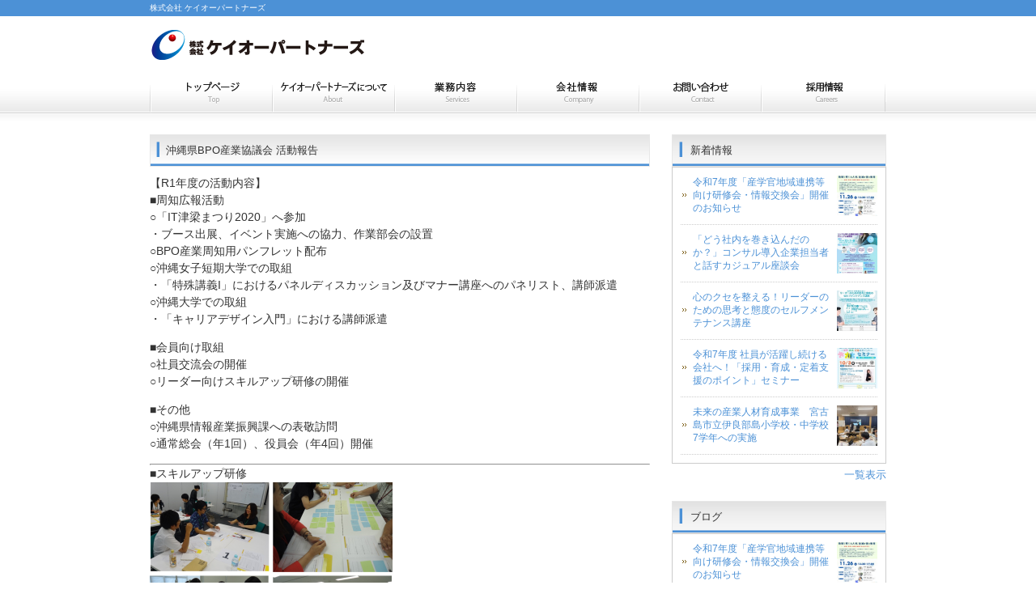

--- FILE ---
content_type: text/html; charset=UTF-8
request_url: https://kop-oki.com/%E6%B2%96%E7%B8%84%E7%9C%8Cbpo%E7%94%A3%E6%A5%AD%E5%8D%94%E8%AD%B0%E4%BC%9A/%E6%B2%96%E7%B8%84%E7%9C%8Cbpo%E7%94%A3%E6%A5%AD%E5%8D%94%E8%AD%B0%E4%BC%9A-%E6%B4%BB%E5%8B%95%E5%A0%B1%E5%91%8A
body_size: 11034
content:
<!DOCTYPE html PUBLIC "-//W3C//DTD XHTML 1.0 Transitional//EN" "http://www.w3.org/TR/xhtml1/DTD/xhtml1-transitional.dtd">
<html xmlns="http://www.w3.org/1999/xhtml" lang="ja">

<head profile="http://gmpg.org/xfn/11">
<meta http-equiv="Content-Type" content="text/html; charset=UTF-8" />
<meta http-equiv="content-style-type" content="text/css" />
<meta http-equiv="content-script-type" content="text/javascript" />
<meta name="author" content="" />
<meta name="keyword" content="" />

<title>沖縄県BPO産業協議会 活動報告 - 株式会社 ケイオーパートナーズ - 株式会社 ケイオーパートナーズ</title>
<link rel="stylesheet" href="https://kop-oki.com/sys/wp-content/themes/cloudtpl_540_kop/style.css" type="text/css" media="screen" />
<link rel="alternate" type="application/atom+xml" title="株式会社 ケイオーパートナーズ Atom Feed" href="https://kop-oki.com/feed/atom" />
<link rel="alternate" type="application/rss+xml" title="株式会社 ケイオーパートナーズ RSS Feed" href="https://kop-oki.com/feed" />
<link rel="pingback" href="https://kop-oki.com/sys/xmlrpc.php" />
<meta name='robots' content='max-image-preview:large' />

<!-- This site is optimized with the Yoast SEO plugin v13.2 - https://yoast.com/wordpress/plugins/seo/ -->
<meta name="robots" content="max-snippet:-1, max-image-preview:large, max-video-preview:-1"/>
<link rel="canonical" href="https://kop-oki.com/%e6%b2%96%e7%b8%84%e7%9c%8cbpo%e7%94%a3%e6%a5%ad%e5%8d%94%e8%ad%b0%e4%bc%9a/%e6%b2%96%e7%b8%84%e7%9c%8cbpo%e7%94%a3%e6%a5%ad%e5%8d%94%e8%ad%b0%e4%bc%9a-%e6%b4%bb%e5%8b%95%e5%a0%b1%e5%91%8a" />
<meta property="og:locale" content="ja_JP" />
<meta property="og:type" content="article" />
<meta property="og:title" content="沖縄県BPO産業協議会 活動報告 - 株式会社 ケイオーパートナーズ" />
<meta property="og:description" content="【R1年度の活動内容】■周知広報活動○「IT津梁まつり2020」へ参加・ブース出展、イベント実施へ&hellip;" />
<meta property="og:url" content="https://kop-oki.com/%e6%b2%96%e7%b8%84%e7%9c%8cbpo%e7%94%a3%e6%a5%ad%e5%8d%94%e8%ad%b0%e4%bc%9a/%e6%b2%96%e7%b8%84%e7%9c%8cbpo%e7%94%a3%e6%a5%ad%e5%8d%94%e8%ad%b0%e4%bc%9a-%e6%b4%bb%e5%8b%95%e5%a0%b1%e5%91%8a" />
<meta property="og:site_name" content="株式会社 ケイオーパートナーズ" />
<meta property="article:author" content="https://www.facebook.com/keiopartners" />
<meta property="og:image" content="https://kop-oki.com/sys/wp-content/uploads/117a00745df509721ac66e9be25c4bc8.jpg" />
<meta property="og:image:secure_url" content="https://kop-oki.com/sys/wp-content/uploads/117a00745df509721ac66e9be25c4bc8.jpg" />
<meta property="og:image:width" content="488" />
<meta property="og:image:height" content="310" />
<script type='application/ld+json' class='yoast-schema-graph yoast-schema-graph--main'>{"@context":"https://schema.org","@graph":[{"@type":"WebSite","@id":"https://kop-oki.com/#website","url":"https://kop-oki.com/","name":"\u682a\u5f0f\u4f1a\u793e \u30b1\u30a4\u30aa\u30fc\u30d1\u30fc\u30c8\u30ca\u30fc\u30ba","inLanguage":"ja","description":"\u682a\u5f0f\u4f1a\u793e \u30b1\u30a4\u30aa\u30fc\u30d1\u30fc\u30c8\u30ca\u30fc\u30ba","potentialAction":{"@type":"SearchAction","target":"https://kop-oki.com/?s={search_term_string}","query-input":"required name=search_term_string"}},{"@type":"ImageObject","@id":"https://kop-oki.com/%e6%b2%96%e7%b8%84%e7%9c%8cbpo%e7%94%a3%e6%a5%ad%e5%8d%94%e8%ad%b0%e4%bc%9a/%e6%b2%96%e7%b8%84%e7%9c%8cbpo%e7%94%a3%e6%a5%ad%e5%8d%94%e8%ad%b0%e4%bc%9a-%e6%b4%bb%e5%8b%95%e5%a0%b1%e5%91%8a#primaryimage","inLanguage":"ja","url":"https://kop-oki.com/sys/wp-content/uploads/117a00745df509721ac66e9be25c4bc8.jpg","width":488,"height":310},{"@type":"WebPage","@id":"https://kop-oki.com/%e6%b2%96%e7%b8%84%e7%9c%8cbpo%e7%94%a3%e6%a5%ad%e5%8d%94%e8%ad%b0%e4%bc%9a/%e6%b2%96%e7%b8%84%e7%9c%8cbpo%e7%94%a3%e6%a5%ad%e5%8d%94%e8%ad%b0%e4%bc%9a-%e6%b4%bb%e5%8b%95%e5%a0%b1%e5%91%8a#webpage","url":"https://kop-oki.com/%e6%b2%96%e7%b8%84%e7%9c%8cbpo%e7%94%a3%e6%a5%ad%e5%8d%94%e8%ad%b0%e4%bc%9a/%e6%b2%96%e7%b8%84%e7%9c%8cbpo%e7%94%a3%e6%a5%ad%e5%8d%94%e8%ad%b0%e4%bc%9a-%e6%b4%bb%e5%8b%95%e5%a0%b1%e5%91%8a","name":"\u6c96\u7e04\u770cBPO\u7523\u696d\u5354\u8b70\u4f1a \u6d3b\u52d5\u5831\u544a - \u682a\u5f0f\u4f1a\u793e \u30b1\u30a4\u30aa\u30fc\u30d1\u30fc\u30c8\u30ca\u30fc\u30ba","isPartOf":{"@id":"https://kop-oki.com/#website"},"inLanguage":"ja","primaryImageOfPage":{"@id":"https://kop-oki.com/%e6%b2%96%e7%b8%84%e7%9c%8cbpo%e7%94%a3%e6%a5%ad%e5%8d%94%e8%ad%b0%e4%bc%9a/%e6%b2%96%e7%b8%84%e7%9c%8cbpo%e7%94%a3%e6%a5%ad%e5%8d%94%e8%ad%b0%e4%bc%9a-%e6%b4%bb%e5%8b%95%e5%a0%b1%e5%91%8a#primaryimage"},"datePublished":"2020-09-01T03:16:18+00:00","dateModified":"2020-09-01T03:35:03+00:00"}]}</script>
<!-- / Yoast SEO plugin. -->

<link rel='dns-prefetch' href='//www.google.com' />
<link rel='dns-prefetch' href='//s.w.org' />
		<script type="text/javascript">
			window._wpemojiSettings = {"baseUrl":"https:\/\/s.w.org\/images\/core\/emoji\/13.1.0\/72x72\/","ext":".png","svgUrl":"https:\/\/s.w.org\/images\/core\/emoji\/13.1.0\/svg\/","svgExt":".svg","source":{"concatemoji":"https:\/\/kop-oki.com\/sys\/wp-includes\/js\/wp-emoji-release.min.js?ver=5.8.12"}};
			!function(e,a,t){var n,r,o,i=a.createElement("canvas"),p=i.getContext&&i.getContext("2d");function s(e,t){var a=String.fromCharCode;p.clearRect(0,0,i.width,i.height),p.fillText(a.apply(this,e),0,0);e=i.toDataURL();return p.clearRect(0,0,i.width,i.height),p.fillText(a.apply(this,t),0,0),e===i.toDataURL()}function c(e){var t=a.createElement("script");t.src=e,t.defer=t.type="text/javascript",a.getElementsByTagName("head")[0].appendChild(t)}for(o=Array("flag","emoji"),t.supports={everything:!0,everythingExceptFlag:!0},r=0;r<o.length;r++)t.supports[o[r]]=function(e){if(!p||!p.fillText)return!1;switch(p.textBaseline="top",p.font="600 32px Arial",e){case"flag":return s([127987,65039,8205,9895,65039],[127987,65039,8203,9895,65039])?!1:!s([55356,56826,55356,56819],[55356,56826,8203,55356,56819])&&!s([55356,57332,56128,56423,56128,56418,56128,56421,56128,56430,56128,56423,56128,56447],[55356,57332,8203,56128,56423,8203,56128,56418,8203,56128,56421,8203,56128,56430,8203,56128,56423,8203,56128,56447]);case"emoji":return!s([10084,65039,8205,55357,56613],[10084,65039,8203,55357,56613])}return!1}(o[r]),t.supports.everything=t.supports.everything&&t.supports[o[r]],"flag"!==o[r]&&(t.supports.everythingExceptFlag=t.supports.everythingExceptFlag&&t.supports[o[r]]);t.supports.everythingExceptFlag=t.supports.everythingExceptFlag&&!t.supports.flag,t.DOMReady=!1,t.readyCallback=function(){t.DOMReady=!0},t.supports.everything||(n=function(){t.readyCallback()},a.addEventListener?(a.addEventListener("DOMContentLoaded",n,!1),e.addEventListener("load",n,!1)):(e.attachEvent("onload",n),a.attachEvent("onreadystatechange",function(){"complete"===a.readyState&&t.readyCallback()})),(n=t.source||{}).concatemoji?c(n.concatemoji):n.wpemoji&&n.twemoji&&(c(n.twemoji),c(n.wpemoji)))}(window,document,window._wpemojiSettings);
		</script>
		<style type="text/css">
img.wp-smiley,
img.emoji {
	display: inline !important;
	border: none !important;
	box-shadow: none !important;
	height: 1em !important;
	width: 1em !important;
	margin: 0 .07em !important;
	vertical-align: -0.1em !important;
	background: none !important;
	padding: 0 !important;
}
</style>
	<link rel='stylesheet' id='wp-block-library-css'  href='https://c0.wp.com/c/5.8.12/wp-includes/css/dist/block-library/style.min.css' type='text/css' media='all' />
<style id='wp-block-library-inline-css' type='text/css'>
.has-text-align-justify{text-align:justify;}
</style>
<link rel='stylesheet' id='contact-form-7-css'  href='https://kop-oki.com/sys/wp-content/plugins/contact-form-7/includes/css/styles.css?ver=5.1.7' type='text/css' media='all' />
<link rel='stylesheet' id='jquery-smooth-scroll-css'  href='https://kop-oki.com/sys/wp-content/plugins/jquery-smooth-scroll/css/style.css?ver=5.8.12' type='text/css' media='all' />
<link rel='stylesheet' id='jetpack_css-css'  href='https://c0.wp.com/p/jetpack/8.3.3/css/jetpack.css' type='text/css' media='all' />
<link rel='stylesheet' id='jquery.lightbox.min.css-css'  href='https://kop-oki.com/sys/wp-content/plugins/wp-jquery-lightbox/styles/lightbox.min.css?ver=1.4.8.2' type='text/css' media='all' />
<script type='text/javascript' src='https://c0.wp.com/c/5.8.12/wp-includes/js/jquery/jquery.min.js' id='jquery-core-js'></script>
<script type='text/javascript' src='https://c0.wp.com/c/5.8.12/wp-includes/js/jquery/jquery-migrate.min.js' id='jquery-migrate-js'></script>
<link rel="https://api.w.org/" href="https://kop-oki.com/wp-json/" /><link rel="alternate" type="application/json" href="https://kop-oki.com/wp-json/wp/v2/pages/1556" /><link rel="EditURI" type="application/rsd+xml" title="RSD" href="https://kop-oki.com/sys/xmlrpc.php?rsd" />
<link rel="wlwmanifest" type="application/wlwmanifest+xml" href="https://kop-oki.com/sys/wp-includes/wlwmanifest.xml" /> 
<meta name="generator" content="WordPress 5.8.12" />
<link rel='shortlink' href='https://kop-oki.com/?p=1556' />
<link rel="alternate" type="application/json+oembed" href="https://kop-oki.com/wp-json/oembed/1.0/embed?url=https%3A%2F%2Fkop-oki.com%2F%25e6%25b2%2596%25e7%25b8%2584%25e7%259c%258cbpo%25e7%2594%25a3%25e6%25a5%25ad%25e5%258d%2594%25e8%25ad%25b0%25e4%25bc%259a%2F%25e6%25b2%2596%25e7%25b8%2584%25e7%259c%258cbpo%25e7%2594%25a3%25e6%25a5%25ad%25e5%258d%2594%25e8%25ad%25b0%25e4%25bc%259a-%25e6%25b4%25bb%25e5%258b%2595%25e5%25a0%25b1%25e5%2591%258a" />
<link rel="alternate" type="text/xml+oembed" href="https://kop-oki.com/wp-json/oembed/1.0/embed?url=https%3A%2F%2Fkop-oki.com%2F%25e6%25b2%2596%25e7%25b8%2584%25e7%259c%258cbpo%25e7%2594%25a3%25e6%25a5%25ad%25e5%258d%2594%25e8%25ad%25b0%25e4%25bc%259a%2F%25e6%25b2%2596%25e7%25b8%2584%25e7%259c%258cbpo%25e7%2594%25a3%25e6%25a5%25ad%25e5%258d%2594%25e8%25ad%25b0%25e4%25bc%259a-%25e6%25b4%25bb%25e5%258b%2595%25e5%25a0%25b1%25e5%2591%258a&#038;format=xml" />
<style type="text/css">
		#wp-admin-bar-new-page,#wp-admin-bar-new_draft { display:none !important; }
		</style><link rel="alternate" media="handheld" type="text/html" href="https://kop-oki.com/%E6%B2%96%E7%B8%84%E7%9C%8Cbpo%E7%94%A3%E6%A5%AD%E5%8D%94%E8%AD%B0%E4%BC%9A/%E6%B2%96%E7%B8%84%E7%9C%8Cbpo%E7%94%A3%E6%A5%AD%E5%8D%94%E8%AD%B0%E4%BC%9A-%E6%B4%BB%E5%8B%95%E5%A0%B1%E5%91%8A" />
<script>
  (function(i,s,o,g,r,a,m){i['GoogleAnalyticsObject']=r;i[r]=i[r]||function(){
  (i[r].q=i[r].q||[]).push(arguments)},i[r].l=1*new Date();a=s.createElement(o),
  m=s.getElementsByTagName(o)[0];a.async=1;a.src=g;m.parentNode.insertBefore(a,m)
  })(window,document,'script','//www.google-analytics.com/analytics.js','ga');

  ga('create', 'UA-24271100-27', 'kop-oki.com');
  ga('send', 'pageview');

</script><link rel="Shortcut Icon" type="image/x-icon" href="//kop-oki.com/sys/wp-content/uploads/favicon.ico" />
<meta name="google-site-verification" content="YeexiMfw61Brre1n0p3vFpHg7U5AHlVfJNQ6UBNZH6w" />
<style data-context="foundation-flickity-css">/*! Flickity v2.0.2
http://flickity.metafizzy.co
---------------------------------------------- */.flickity-enabled{position:relative}.flickity-enabled:focus{outline:0}.flickity-viewport{overflow:hidden;position:relative;height:100%}.flickity-slider{position:absolute;width:100%;height:100%}.flickity-enabled.is-draggable{-webkit-tap-highlight-color:transparent;tap-highlight-color:transparent;-webkit-user-select:none;-moz-user-select:none;-ms-user-select:none;user-select:none}.flickity-enabled.is-draggable .flickity-viewport{cursor:move;cursor:-webkit-grab;cursor:grab}.flickity-enabled.is-draggable .flickity-viewport.is-pointer-down{cursor:-webkit-grabbing;cursor:grabbing}.flickity-prev-next-button{position:absolute;top:50%;width:44px;height:44px;border:none;border-radius:50%;background:#fff;background:hsla(0,0%,100%,.75);cursor:pointer;-webkit-transform:translateY(-50%);transform:translateY(-50%)}.flickity-prev-next-button:hover{background:#fff}.flickity-prev-next-button:focus{outline:0;box-shadow:0 0 0 5px #09f}.flickity-prev-next-button:active{opacity:.6}.flickity-prev-next-button.previous{left:10px}.flickity-prev-next-button.next{right:10px}.flickity-rtl .flickity-prev-next-button.previous{left:auto;right:10px}.flickity-rtl .flickity-prev-next-button.next{right:auto;left:10px}.flickity-prev-next-button:disabled{opacity:.3;cursor:auto}.flickity-prev-next-button svg{position:absolute;left:20%;top:20%;width:60%;height:60%}.flickity-prev-next-button .arrow{fill:#333}.flickity-page-dots{position:absolute;width:100%;bottom:-25px;padding:0;margin:0;list-style:none;text-align:center;line-height:1}.flickity-rtl .flickity-page-dots{direction:rtl}.flickity-page-dots .dot{display:inline-block;width:10px;height:10px;margin:0 8px;background:#333;border-radius:50%;opacity:.25;cursor:pointer}.flickity-page-dots .dot.is-selected{opacity:1}</style><style data-context="foundation-slideout-css">.slideout-menu{position:fixed;left:0;top:0;bottom:0;right:auto;z-index:0;width:256px;overflow-y:auto;-webkit-overflow-scrolling:touch;display:none}.slideout-menu.pushit-right{left:auto;right:0}.slideout-panel{position:relative;z-index:1;will-change:transform}.slideout-open,.slideout-open .slideout-panel,.slideout-open body{overflow:hidden}.slideout-open .slideout-menu{display:block}.pushit{display:none}</style>
<link rel='dns-prefetch' href='//c0.wp.com'/>
<style type='text/css'>img#wpstats{display:none}</style><style>.ios7.web-app-mode.has-fixed header{ background-color: rgba(76,145,214,.88);}</style><script type='text/javascript' src='https://kop-oki.com/sys/wp-content/plugins/addFunk4CMS/js/jquery.tile.js'></script><!--<script type="text/javascript">
jQuery(window).load(function() {
	$(".tile").tile(2);
});
</script>-->
<link rel="stylesheet" href="https://kop-oki.com/sys/wp-content/plugins/addFunk4CMS/js/responsiveslides.css">
<script type='text/javascript' src='https://kop-oki.com/sys/wp-content/plugins/addFunk4CMS/js/responsiveslides.min.js'></script>
<script>
    // You can also use "$(window).load(function() {"
//    $(function () {
	jQuery(function($) {
      // Slideshow 1
      $("#slider1").responsiveSlides({
        maxwidth: 910,
		timeout: 3500,
     	pager: true,
        speed: 500      });
    });
  </script>
</head>

<body >


<div id="wrapper" >

	<!-- ヘッダー -->
	<div id="header">
		<div id="area_h1">株式会社 ケイオーパートナーズ</div>
		<!-- ロゴ --><a href="https://kop-oki.com"><img src="https://kop-oki.com/sys/wp-content/themes/cloudtpl_540_kop/images/logo.png" class="logo_area" alt="株式会社 ケイオーパートナーズ" /></a><!-- / ロゴ -->
	</div>    
	<!-- / ヘッダー -->




    <ul id="topnav" class="nav"><li id="menu-item-63" class="menu-item menu-item-type-post_type menu-item-object-page menu-item-home menu-item-63"><a href="https://kop-oki.com/">ホーム</a></li>
<li id="menu-item-65" class="menu-item menu-item-type-post_type menu-item-object-page menu-item-65"><a href="https://kop-oki.com/page-2">ケイオーパートナーズについて</a></li>
<li id="menu-item-72" class="menu-item menu-item-type-post_type menu-item-object-page menu-item-72"><a href="https://kop-oki.com/page-4">業務内容</a></li>
<li id="menu-item-66" class="menu-item menu-item-type-post_type menu-item-object-page menu-item-66"><a href="https://kop-oki.com/page-3">会社情報</a></li>
<li id="menu-item-64" class="menu-item menu-item-type-post_type menu-item-object-page menu-item-64"><a href="https://kop-oki.com/page-5">お問い合わせ</a></li>
<li id="menu-item-73" class="menu-item menu-item-type-post_type menu-item-object-page menu-item-73"><a href="https://kop-oki.com/page-7">採用情報</a></li>
</ul>

    
	<!-- コンテンツ -->
	<div id="container">



<div id="main">




<h1>沖縄県BPO産業協議会 活動報告</h1>

<!--<div id="date">2020-09-01</div>-->

<p>【R1年度の活動内容】<br />■周知広報活動<br />○「IT津梁まつり2020」へ参加<br />・ブース出展、イベント実施への協力、作業部会の設置<br />○BPO産業周知用パンフレット配布<br />○沖縄女子短期大学での取組<br />・「特殊講義I」におけるパネルディスカッション及びマナー講座へのパネリスト、講師派遣<br />○沖縄大学での取組<br />・「キャリアデザイン入門」における講師派遣</p>
<p>■会員向け取組<br />○社員交流会の開催<br />○リーダー向けスキルアップ研修の開催</p>
<p>■その他<br />○沖縄県情報産業振興課への表敬訪問<br />○通常総会（年1回）、役員会（年4回）開催</p>
<hr />
<p>■スキルアップ研修<br /><a href="https://kop-oki.com/sys/wp-content/uploads/si.png" rel="lightbox[1556]"><img loading="lazy" src="https://kop-oki.com/sys/wp-content/uploads/si-300x226.png" alt="" width="300" height="226" class="alignnone size-medium wp-image-1535" srcset="https://kop-oki.com/sys/wp-content/uploads/si-300x226.png 300w, https://kop-oki.com/sys/wp-content/uploads/si-618x465.png 618w, https://kop-oki.com/sys/wp-content/uploads/si-768x578.png 768w, https://kop-oki.com/sys/wp-content/uploads/si.png 851w" sizes="(max-width: 300px) 100vw, 300px" /></a></p>
<hr />
<p>■社員交流会<br /><a href="https://kop-oki.com/sys/wp-content/uploads/sy.png" rel="lightbox[1556]"><img loading="lazy" src="https://kop-oki.com/sys/wp-content/uploads/sy-264x300.png" alt="" width="480" height="546" class="alignnone  wp-image-1539" srcset="https://kop-oki.com/sys/wp-content/uploads/sy-264x300.png 264w, https://kop-oki.com/sys/wp-content/uploads/sy-544x618.png 544w, https://kop-oki.com/sys/wp-content/uploads/sy-768x872.png 768w, https://kop-oki.com/sys/wp-content/uploads/sy.png 903w" sizes="(max-width: 480px) 100vw, 480px" /></a></p>
<hr />
<p>■通常総会<br /><a href="https://kop-oki.com/sys/wp-content/uploads/tu.jpg" rel="lightbox[1556]"><img loading="lazy" src="https://kop-oki.com/sys/wp-content/uploads/tu-300x225.jpg" alt="" width="400" height="301" class="alignnone  wp-image-1540" srcset="https://kop-oki.com/sys/wp-content/uploads/tu-300x225.jpg 300w, https://kop-oki.com/sys/wp-content/uploads/tu-618x464.jpg 618w, https://kop-oki.com/sys/wp-content/uploads/tu.jpg 660w" sizes="(max-width: 400px) 100vw, 400px" /></a></p>
<hr />
<p>■IT津梁まつり作業部会<br /><a href="https://kop-oki.com/sys/wp-content/uploads/it-1.png" rel="lightbox[1556]"><img loading="lazy" src="https://kop-oki.com/sys/wp-content/uploads/it-1-300x111.png" alt="" width="389" height="143" class="alignnone  wp-image-1541" srcset="https://kop-oki.com/sys/wp-content/uploads/it-1-300x111.png 300w, https://kop-oki.com/sys/wp-content/uploads/it-1-618x228.png 618w, https://kop-oki.com/sys/wp-content/uploads/it-1-768x284.png 768w, https://kop-oki.com/sys/wp-content/uploads/it-1.png 923w" sizes="(max-width: 389px) 100vw, 389px" /></a></p>
<pre><a href="https://kop-oki.com/sys/wp-content/uploads/it2.png" rel="lightbox[1556]"><img loading="lazy" src="https://kop-oki.com/sys/wp-content/uploads/it2-210x300.png" alt="" width="393" height="561" class="alignnone  wp-image-1542" srcset="https://kop-oki.com/sys/wp-content/uploads/it2-210x300.png 210w, https://kop-oki.com/sys/wp-content/uploads/it2-433x618.png 433w, https://kop-oki.com/sys/wp-content/uploads/it2-768x1096.png 768w, https://kop-oki.com/sys/wp-content/uploads/it2.png 891w" sizes="(max-width: 393px) 100vw, 393px" /></a>

</pre>
<hr />
<p>■大学向け取組<br /><a href="https://kop-oki.com/sys/wp-content/uploads/da.png" rel="lightbox[1556]"><img loading="lazy" src="https://kop-oki.com/sys/wp-content/uploads/da-242x300.png" alt="" width="386" height="478" class="alignnone  wp-image-1543" srcset="https://kop-oki.com/sys/wp-content/uploads/da-242x300.png 242w, https://kop-oki.com/sys/wp-content/uploads/da-499x618.png 499w, https://kop-oki.com/sys/wp-content/uploads/da-768x952.png 768w, https://kop-oki.com/sys/wp-content/uploads/da.png 994w" sizes="(max-width: 386px) 100vw, 386px" /></a></p>
<div id="container">
<div id="main">
<div id="content">
<h4><strong><a href="https://kop-oki.com/%e6%b2%96%e7%b8%84%e7%9c%8cbpo%e7%94%a3%e6%a5%ad%e5%8d%94%e8%ad%b0%e4%bc%9a">沖縄県BPO産業協会トップページ</a></strong></h4>
<p> </p>
</div>
</div>
</div>


<p></p>



<p></p>



<!--

<div id="date">カテゴリー: 　</div>

<div id="next">
←「<a href="https://kop-oki.com/page-7" rel="prev">採用情報</a>」前の記事へ　　次の記事へ「<a href="https://kop-oki.com/%e6%b2%96%e7%b8%84%e7%9c%8cbpo%e7%94%a3%e6%a5%ad%e5%8d%94%e8%ad%b0%e4%bc%9a" rel="next">沖縄県BPO産業協議会</a>」→</div>
	



<p>
トラックバックURL
<input type="text" value="https://kop-oki.com/%e6%b2%96%e7%b8%84%e7%9c%8cbpo%e7%94%a3%e6%a5%ad%e5%8d%94%e8%ad%b0%e4%bc%9a/%e6%b2%96%e7%b8%84%e7%9c%8cbpo%e7%94%a3%e6%a5%ad%e5%8d%94%e8%ad%b0%e4%bc%9a-%e6%b4%bb%e5%8b%95%e5%a0%b1%e5%91%8a/trackback">
</p>



-->




</div>

		<!-- 左 カラム -->
		<div id="sidebar">

<!--			<h3>What’s New！</h3>
			<ul class="sidemenu">
								<li><a href="https://kop-oki.com/2279.html" rel="bookmark">一緒に働く仲間を募集しています！</a></li>
								<li><a href="https://kop-oki.com/2503.html" rel="bookmark">令和7年度「産学官地域連携等向け研修会・情報交換会」開催のお知らせ</a></li>
								<li><a href="https://kop-oki.com/2500.html" rel="bookmark">「どう社内を巻き込んだのか？」コンサル導入企業担当者と話すカジュアル座談会</a></li>
								<li><a href="https://kop-oki.com/2495.html" rel="bookmark">令和7年度　経済金融活性化特別地区魅力向上事業　若手＆中核社員向け実践型研修　参加者募集</a></li>
								<li><a href="https://kop-oki.com/2490.html" rel="bookmark">心のクセを整える！リーダーのための思考と態度のセルフメンテナンス講座</a></li>
								<li><a href="https://kop-oki.com/2486.html" rel="bookmark">「県内BPO業界における業務変革推進人材の育成プログラム」 受講者募集のお知らせ</a></li>
								<li><a href="https://kop-oki.com/2480.html" rel="bookmark">【医療・福祉業向け】若年者意識調査ご協力依頼</a></li>
								<li><a href="https://kop-oki.com/2476.html" rel="bookmark">令和7年度 社員が活躍し続ける会社へ！「採用・育成・定着支援のポイント」セミナー</a></li>
								<li><a href="https://kop-oki.com/2472.html" rel="bookmark">人材定着支援のためのテンプレート集</a></li>
								<li><a href="https://kop-oki.com/2466.html" rel="bookmark">あなたの会社の心理的安全性は十分でしょうか？組織診断チェックリスト</a></li>
								<li><a href="https://kop-oki.com/2462.html" rel="bookmark">未来の産業人材育成事業　宮古島市立伊良部島小学校・中学校7学年への実施</a></li>
							</ul>
            
			<h3>過去のお知らせ一覧</h3>
			<ul class="sidemenu">
					<li><a href='https://kop-oki.com/date/2025/10'>2025年10月</a></li>
	<li><a href='https://kop-oki.com/date/2025/09'>2025年9月</a></li>
	<li><a href='https://kop-oki.com/date/2025/07'>2025年7月</a></li>
	<li><a href='https://kop-oki.com/date/2025/06'>2025年6月</a></li>
	<li><a href='https://kop-oki.com/date/2025/04'>2025年4月</a></li>
	<li><a href='https://kop-oki.com/date/2025/03'>2025年3月</a></li>
	<li><a href='https://kop-oki.com/date/2024/12'>2024年12月</a></li>
	<li><a href='https://kop-oki.com/date/2024/10'>2024年10月</a></li>
	<li><a href='https://kop-oki.com/date/2024/09'>2024年9月</a></li>
	<li><a href='https://kop-oki.com/date/2024/08'>2024年8月</a></li>
	<li><a href='https://kop-oki.com/date/2024/07'>2024年7月</a></li>
	<li><a href='https://kop-oki.com/date/2024/06'>2024年6月</a></li>
	<li><a href='https://kop-oki.com/date/2024/05'>2024年5月</a></li>
	<li><a href='https://kop-oki.com/date/2024/04'>2024年4月</a></li>
	<li><a href='https://kop-oki.com/date/2024/02'>2024年2月</a></li>
	<li><a href='https://kop-oki.com/date/2024/01'>2024年1月</a></li>
	<li><a href='https://kop-oki.com/date/2023/12'>2023年12月</a></li>
	<li><a href='https://kop-oki.com/date/2023/11'>2023年11月</a></li>
	<li><a href='https://kop-oki.com/date/2023/10'>2023年10月</a></li>
	<li><a href='https://kop-oki.com/date/2023/09'>2023年9月</a></li>
	<li><a href='https://kop-oki.com/date/2023/08'>2023年8月</a></li>
	<li><a href='https://kop-oki.com/date/2023/07'>2023年7月</a></li>
	<li><a href='https://kop-oki.com/date/2023/06'>2023年6月</a></li>
	<li><a href='https://kop-oki.com/date/2023/05'>2023年5月</a></li>
	<li><a href='https://kop-oki.com/date/2023/04'>2023年4月</a></li>
	<li><a href='https://kop-oki.com/date/2023/03'>2023年3月</a></li>
	<li><a href='https://kop-oki.com/date/2023/02'>2023年2月</a></li>
	<li><a href='https://kop-oki.com/date/2023/01'>2023年1月</a></li>
	<li><a href='https://kop-oki.com/date/2022/12'>2022年12月</a></li>
	<li><a href='https://kop-oki.com/date/2022/11'>2022年11月</a></li>
	<li><a href='https://kop-oki.com/date/2022/10'>2022年10月</a></li>
	<li><a href='https://kop-oki.com/date/2022/09'>2022年9月</a></li>
	<li><a href='https://kop-oki.com/date/2022/08'>2022年8月</a></li>
	<li><a href='https://kop-oki.com/date/2022/07'>2022年7月</a></li>
	<li><a href='https://kop-oki.com/date/2022/06'>2022年6月</a></li>
	<li><a href='https://kop-oki.com/date/2022/05'>2022年5月</a></li>
			</ul>-->

							  <div id="catnewpostlistdispforwidget-2" class="widget widget_catnewpostlistdispforwidget">          <h3>新着情報</h3>          <ul class="top-news-list bigger-link">
          <li>
<div class="news-list">

<a href="https://kop-oki.com/2503.html"  title="令和7年度「産学官地域連携等向け研修会・情報交換会」開催のお知らせ" class="thum_img"><img src="https://kop-oki.com/sys/wp-content/uploads/eb025f389634743c800d739eaed17c7f-150x150.jpg" alt="令和7年度「産学官地域連携等向け研修会・情報交換会」開催のお知らせ" style="width:150px;height:150px;" /></a>

<a href="https://kop-oki.com/2503.html"  title="令和7年度「産学官地域連携等向け研修会・情報交換会」開催のお知らせ">令和7年度「産学官地域連携等向け研修会・情報交換会」開催のお知らせ</a>
	<div class="entry-meta2">
	<span class="entry-date">投稿日：2025年10月30日</span>	</div><!-- .entry-meta -->
<p>【産学官地域連携等向け研修会・情報交換会のご案内】 地域の教育現場や人材育成の課題は、もはや学校だ&hellip;</p>
</div>
</li>
          <li>
<div class="news-list">

<a href="https://kop-oki.com/2500.html"  title="「どう社内を巻き込んだのか？」コンサル導入企業担当者と話すカジュアル座談会" class="thum_img"><img src="https://kop-oki.com/sys/wp-content/uploads/cae0cb4eebead36c01e440466a4f4b68-150x150.jpg" alt="「どう社内を巻き込んだのか？」コンサル導入企業担当者と話すカジュアル座談会" style="width:150px;height:150px;" /></a>

<a href="https://kop-oki.com/2500.html"  title="「どう社内を巻き込んだのか？」コンサル導入企業担当者と話すカジュアル座談会">「どう社内を巻き込んだのか？」コンサル導入企業担当者と話すカジュアル座談会</a>
	<div class="entry-meta2">
	<span class="entry-date">投稿日：2025年10月24日</span>	</div><!-- .entry-meta -->
<p>&nbsp; 「若手がすぐに辞めてしまう」「やってみたいけど上司や周りを説得できない」 そんな声を&hellip;</p>
</div>
</li>
          <li>
<div class="news-list">

<a href="https://kop-oki.com/2490.html"  title="心のクセを整える！リーダーのための思考と態度のセルフメンテナンス講座" class="thum_img"><img src="https://kop-oki.com/sys/wp-content/uploads/4cbfd97f20083096f5b1d21b38f5922f-150x150.jpg" alt="心のクセを整える！リーダーのための思考と態度のセルフメンテナンス講座" style="width:150px;height:150px;" /></a>

<a href="https://kop-oki.com/2490.html"  title="心のクセを整える！リーダーのための思考と態度のセルフメンテナンス講座">心のクセを整える！リーダーのための思考と態度のセルフメンテナンス講座</a>
	<div class="entry-meta2">
	<span class="entry-date">投稿日：2025年7月25日</span>	</div><!-- .entry-meta -->
<p>【リーダー層向け講座のご案内】 沖縄労働局では、沖縄県の雇用の改善と、若年者を中心とした早期離職防&hellip;</p>
</div>
</li>
          <li>
<div class="news-list">

<a href="https://kop-oki.com/2476.html"  title="令和7年度 社員が活躍し続ける会社へ！「採用・育成・定着支援のポイント」セミナー" class="thum_img"><img src="https://kop-oki.com/sys/wp-content/uploads/8dd12ec89bb92b0a43ce95ca7b84362f-150x150.jpg" alt="令和7年度 社員が活躍し続ける会社へ！「採用・育成・定着支援のポイント」セミナー" style="width:150px;height:150px;" /></a>

<a href="https://kop-oki.com/2476.html"  title="令和7年度 社員が活躍し続ける会社へ！「採用・育成・定着支援のポイント」セミナー">令和7年度 社員が活躍し続ける会社へ！「採用・育成・定着支援のポイント」セミナー</a>
	<div class="entry-meta2">
	<span class="entry-date">投稿日：2025年4月30日</span>	</div><!-- .entry-meta -->
<p>沖縄労働局では、沖縄県の雇用の改善と、若年者を中心とした早期離職防止、職場定着の促進を図ることを目&hellip;</p>
</div>
</li>
          <li>
<div class="news-list">

<a href="https://kop-oki.com/2462.html"  title="未来の産業人材育成事業　宮古島市立伊良部島小学校・中学校7学年への実施" class="thum_img"><img src="https://kop-oki.com/sys/wp-content/uploads/IMG_7081-150x150.jpg" alt="未来の産業人材育成事業　宮古島市立伊良部島小学校・中学校7学年への実施" style="width:150px;height:150px;" /></a>

<a href="https://kop-oki.com/2462.html"  title="未来の産業人材育成事業　宮古島市立伊良部島小学校・中学校7学年への実施">未来の産業人材育成事業　宮古島市立伊良部島小学校・中学校7学年への実施</a>
	<div class="entry-meta2">
	<span class="entry-date">投稿日：2024年12月5日</span>	</div><!-- .entry-meta -->
<p>こんにちは。 先日の11月29日に 未来の産業人材育成事業にて、宮古島市立伊良部島小学校・中学校7&hellip;</p>
</div>
</li>
                    </ul>

			<div class="ichiran"><a href="https://kop-oki.com/category/whatsnew" ><span class="ichiran_word">一覧表示</span></a></div><br class="clear" />          </div>                  				  <div id="catnewpostlistdispforwidget-3" class="widget widget_catnewpostlistdispforwidget">          <h3>ブログ</h3>          <ul class="top-news-list bigger-link">
          <li>
<div class="news-list">

<a href="https://kop-oki.com/2503.html"  title="令和7年度「産学官地域連携等向け研修会・情報交換会」開催のお知らせ" class="thum_img"><img src="https://kop-oki.com/sys/wp-content/uploads/eb025f389634743c800d739eaed17c7f-150x150.jpg" alt="令和7年度「産学官地域連携等向け研修会・情報交換会」開催のお知らせ" style="width:150px;height:150px;" /></a>

<a href="https://kop-oki.com/2503.html"  title="令和7年度「産学官地域連携等向け研修会・情報交換会」開催のお知らせ">令和7年度「産学官地域連携等向け研修会・情報交換会」開催のお知らせ</a>
	<div class="entry-meta2">
	<span class="entry-date">投稿日：2025年10月30日</span>	</div><!-- .entry-meta -->
<p>【産学官地域連携等向け研修会・情報交換会のご案内】 地域の教育現場や人材育成の課題は、もはや学校だ&hellip;</p>
</div>
</li>
          <li>
<div class="news-list">

<a href="https://kop-oki.com/2500.html"  title="「どう社内を巻き込んだのか？」コンサル導入企業担当者と話すカジュアル座談会" class="thum_img"><img src="https://kop-oki.com/sys/wp-content/uploads/cae0cb4eebead36c01e440466a4f4b68-150x150.jpg" alt="「どう社内を巻き込んだのか？」コンサル導入企業担当者と話すカジュアル座談会" style="width:150px;height:150px;" /></a>

<a href="https://kop-oki.com/2500.html"  title="「どう社内を巻き込んだのか？」コンサル導入企業担当者と話すカジュアル座談会">「どう社内を巻き込んだのか？」コンサル導入企業担当者と話すカジュアル座談会</a>
	<div class="entry-meta2">
	<span class="entry-date">投稿日：2025年10月24日</span>	</div><!-- .entry-meta -->
<p>&nbsp; 「若手がすぐに辞めてしまう」「やってみたいけど上司や周りを説得できない」 そんな声を&hellip;</p>
</div>
</li>
          <li>
<div class="news-list">

<a href="https://kop-oki.com/2495.html"  title="令和7年度　経済金融活性化特別地区魅力向上事業　若手＆中核社員向け実践型研修　参加者募集" class="thum_img"><img src="https://kop-oki.com/sys/wp-content/uploads/9aa083664afccf443ddbf0a523e46907-150x150.png" alt="令和7年度　経済金融活性化特別地区魅力向上事業　若手＆中核社員向け実践型研修　参加者募集" style="width:150px;height:150px;" /></a>

<a href="https://kop-oki.com/2495.html"  title="令和7年度　経済金融活性化特別地区魅力向上事業　若手＆中核社員向け実践型研修　参加者募集">令和7年度　経済金融活性化特別地区魅力向上事業　若手＆中核社員向け実践型研修　参加者募集</a>
	<div class="entry-meta2">
	<span class="entry-date">投稿日：2025年9月16日</span>	</div><!-- .entry-meta -->
<p>【名護市金融特区内企業対象　無料企業向け研修のご案内】 &nbsp; 身近な業務から始める “改善&hellip;</p>
</div>
</li>
          <li>
<div class="news-list">

<a href="https://kop-oki.com/2490.html"  title="心のクセを整える！リーダーのための思考と態度のセルフメンテナンス講座" class="thum_img"><img src="https://kop-oki.com/sys/wp-content/uploads/4cbfd97f20083096f5b1d21b38f5922f-150x150.jpg" alt="心のクセを整える！リーダーのための思考と態度のセルフメンテナンス講座" style="width:150px;height:150px;" /></a>

<a href="https://kop-oki.com/2490.html"  title="心のクセを整える！リーダーのための思考と態度のセルフメンテナンス講座">心のクセを整える！リーダーのための思考と態度のセルフメンテナンス講座</a>
	<div class="entry-meta2">
	<span class="entry-date">投稿日：2025年7月25日</span>	</div><!-- .entry-meta -->
<p>【リーダー層向け講座のご案内】 沖縄労働局では、沖縄県の雇用の改善と、若年者を中心とした早期離職防&hellip;</p>
</div>
</li>
          <li>
<div class="news-list">

<a href="https://kop-oki.com/2462.html"  title="未来の産業人材育成事業　宮古島市立伊良部島小学校・中学校7学年への実施" class="thum_img"><img src="https://kop-oki.com/sys/wp-content/uploads/IMG_7081-150x150.jpg" alt="未来の産業人材育成事業　宮古島市立伊良部島小学校・中学校7学年への実施" style="width:150px;height:150px;" /></a>

<a href="https://kop-oki.com/2462.html"  title="未来の産業人材育成事業　宮古島市立伊良部島小学校・中学校7学年への実施">未来の産業人材育成事業　宮古島市立伊良部島小学校・中学校7学年への実施</a>
	<div class="entry-meta2">
	<span class="entry-date">投稿日：2024年12月5日</span>	</div><!-- .entry-meta -->
<p>こんにちは。 先日の11月29日に 未来の産業人材育成事業にて、宮古島市立伊良部島小学校・中学校7&hellip;</p>
</div>
</li>
                    </ul>

			<div class="ichiran"><a href="https://kop-oki.com/category/blog" ><span class="ichiran_word">一覧表示</span></a></div><br class="clear" />          </div>                  <div id="text-2" class="widget widget_text"><h3>ケイオーパートナーズにできること</h3>			<div class="textwidget"><ol>
	<li><a href="http://kop-oki.com/page-4#top1">キャリア形成の支援</a></li>
	<li><a href="http://kop-oki.com/page-4#top2">企業の支援</a></li>
	<li><a href="http://kop-oki.com/page-4#top3">職業紹介事業</a></li>
</ol></div>
		</div><div id="meta2-2" class="widget widget_meta"><h3>管理者用</h3>			<ul>
						<li><a rel="nofollow" href="https://kop-oki.com/sys/wp-login.php">ログイン</a></li>


						</ul>
</div><div id="text-4" class="widget widget_text">			<div class="textwidget"><a href="http://www.dokodemo-work.com" target="_blank" rel="noopener"><img src="http://kop-oki.com/sys/wp-content/uploads/dokodemo.png" alt="どこでもWork" width="195" height="100" class="aligncenter size-full wp-image-655" /></a>
<br></div>
		</div><div id="block-2" class="widget widget_block widget_media_image">
<div class="wp-block-image"><figure class="aligncenter size-full is-resized"><img loading="lazy" src="https://kop-oki.com/sys/wp-content/uploads/kop_qr-2.png" alt="" class="wp-image-2325" width="192" height="192" srcset="https://kop-oki.com/sys/wp-content/uploads/kop_qr-2.png 270w, https://kop-oki.com/sys/wp-content/uploads/kop_qr-2-150x150.png 150w, https://kop-oki.com/sys/wp-content/uploads/kop_qr-2-144x144.png 144w" sizes="(max-width: 192px) 100vw, 192px" /></figure></div>
</div><div id="block-3" class="widget widget_block widget_media_image">
<div class="wp-block-image"><figure class="aligncenter size-full is-resized"><img loading="lazy" src="https://kop-oki.com/sys/wp-content/uploads/L_gainfriends_2dbarcodes_GW-1.png" alt="" class="wp-image-2324" width="178" height="178" srcset="https://kop-oki.com/sys/wp-content/uploads/L_gainfriends_2dbarcodes_GW-1.png 540w, https://kop-oki.com/sys/wp-content/uploads/L_gainfriends_2dbarcodes_GW-1-300x300.png 300w, https://kop-oki.com/sys/wp-content/uploads/L_gainfriends_2dbarcodes_GW-1-150x150.png 150w, https://kop-oki.com/sys/wp-content/uploads/L_gainfriends_2dbarcodes_GW-1-144x144.png 144w" sizes="(max-width: 178px) 100vw, 178px" /></figure></div>
</div>

		</div>
		<!-- /  左 カラム  -->

	</div>
	<!-- / コンテンツ -->

	<!-- フッター -->
	<div id="footer">
		<div class="inner">

			<div id="logo">
				<!-- ロゴ --><a href="https://kop-oki.com"><img src="https://kop-oki.com/sys/wp-content/themes/cloudtpl_540_kop/images/logo.png"  alt="Sample site" /></a><!-- / ロゴ -->
			</div>
            
			<div class="box">
				<ul>
					<li><a href="http://kop-oki.com/page-6">サイトマップ</a></li>
					<li><a href="http://kop-oki.com/page-2">ケイオーパートナーズについて</a></li>
				</ul>
			</div>
			<div class="box">
				<ul>
					<li><a href="http://kop-oki.com/category/cat1">ブログ</a></li>
					<li><a href="http://kop-oki.com/page-4">業務内容</a></li>
				</ul>
			</div>
			<div class="box last">
				<ul>
					<li><a href="http://kop-oki.com/page-3">会社情報</a></li>
					<li><a href="http://kop-oki.com/page-5">お問い合わせ</a></li>
				</ul>
			</div>
			<!-- / 一番最後のboxにのみ class="last" を入力してください。-->
	</div>
</div>
<!-- / フッター -->

</div>
<address>Copyright &copy; 2026 株式会社 ケイオーパートナーズ All rights Reserved.</address>
			<a id="scroll-to-top" href="#" title="Scroll to Top">Top</a>
			<!-- Powered by WPtouch: 4.3.41 --><script type='text/javascript' id='contact-form-7-js-extra'>
/* <![CDATA[ */
var wpcf7 = {"apiSettings":{"root":"https:\/\/kop-oki.com\/wp-json\/contact-form-7\/v1","namespace":"contact-form-7\/v1"}};
/* ]]> */
</script>
<script type='text/javascript' src='https://kop-oki.com/sys/wp-content/plugins/contact-form-7/includes/js/scripts.js?ver=5.1.7' id='contact-form-7-js'></script>
<script type='text/javascript' src='https://kop-oki.com/sys/wp-content/plugins/jquery-smooth-scroll/js/script.min.js?ver=5.8.12' id='jquery-smooth-scroll-js'></script>
<script type='text/javascript' id='google-invisible-recaptcha-js-before'>
var renderInvisibleReCaptcha = function() {

    for (var i = 0; i < document.forms.length; ++i) {
        var form = document.forms[i];
        var holder = form.querySelector('.inv-recaptcha-holder');

        if (null === holder) continue;
		holder.innerHTML = '';

         (function(frm){
			var cf7SubmitElm = frm.querySelector('.wpcf7-submit');
            var holderId = grecaptcha.render(holder,{
                'sitekey': '6Lc8tdgUAAAAAF7aAtnCwWq_qIR1-a57EhEdmVOr', 'size': 'invisible', 'badge' : 'inline',
                'callback' : function (recaptchaToken) {
					if((null !== cf7SubmitElm) && (typeof jQuery != 'undefined')){jQuery(frm).submit();grecaptcha.reset(holderId);return;}
					 HTMLFormElement.prototype.submit.call(frm);
                },
                'expired-callback' : function(){grecaptcha.reset(holderId);}
            });

			if(null !== cf7SubmitElm && (typeof jQuery != 'undefined') ){
				jQuery(cf7SubmitElm).off('click').on('click', function(clickEvt){
					clickEvt.preventDefault();
					grecaptcha.execute(holderId);
				});
			}
			else
			{
				frm.onsubmit = function (evt){evt.preventDefault();grecaptcha.execute(holderId);};
			}


        })(form);
    }
};
</script>
<script type='text/javascript' async defer src='https://www.google.com/recaptcha/api.js?onload=renderInvisibleReCaptcha&#038;render=explicit&#038;hl=ja' id='google-invisible-recaptcha-js'></script>
<script type='text/javascript' src='https://kop-oki.com/sys/wp-content/plugins/wp-jquery-lightbox/jquery.touchwipe.min.js?ver=1.4.8.2' id='wp-jquery-lightbox-swipe-js'></script>
<script type='text/javascript' id='wp-jquery-lightbox-js-extra'>
/* <![CDATA[ */
var JQLBSettings = {"showTitle":"1","showCaption":"1","showNumbers":"1","fitToScreen":"1","resizeSpeed":"400","showDownload":"0","navbarOnTop":"0","marginSize":"30","slideshowSpeed":"4000","prevLinkTitle":"\u524d\u306e\u753b\u50cf","nextLinkTitle":"\u6b21\u306e\u753b\u50cf","closeTitle":"\u30ae\u30e3\u30e9\u30ea\u30fc\u3092\u9589\u3058\u308b","image":"\u753b\u50cf ","of":"\u306e","download":"\u30c0\u30a6\u30f3\u30ed\u30fc\u30c9","pause":"(\u30b9\u30e9\u30a4\u30c9\u30b7\u30e7\u30fc\u3092\u505c\u6b62\u3059\u308b)","play":"(\u30b9\u30e9\u30a4\u30c9\u30b7\u30e7\u30fc\u3092\u518d\u751f\u3059\u308b)"};
/* ]]> */
</script>
<script type='text/javascript' src='https://kop-oki.com/sys/wp-content/plugins/wp-jquery-lightbox/jquery.lightbox.min.js?ver=1.4.8.2' id='wp-jquery-lightbox-js'></script>
<script type='text/javascript' src='https://c0.wp.com/c/5.8.12/wp-includes/js/wp-embed.min.js' id='wp-embed-js'></script>
<script type='text/javascript' src='https://stats.wp.com/e-202603.js' async='async' defer='defer'></script>
<script type='text/javascript'>
	_stq = window._stq || [];
	_stq.push([ 'view', {v:'ext',j:'1:8.3.3',blog:'173284016',post:'1556',tz:'9',srv:'kop-oki.com'} ]);
	_stq.push([ 'clickTrackerInit', '173284016', '1556' ]);
</script>
</body>
</html>

--- FILE ---
content_type: text/css
request_url: https://kop-oki.com/sys/wp-content/themes/cloudtpl_540_kop/style.css
body_size: 4271
content:
@charset "utf-8";
/*
Theme Name: cloudtpl_540
Theme URI: http://c-tpl.com/
Description: cloudtpl_540
Version: 1.0
Author: Cloud template
Author URI: http://c-tpl.com/
Tags: simple

	Cloud template v1.0
	 http://c-tpl.com/

	This theme was designed and built by Cloud template,
	whose blog you will find at http://c-tpl.com/

	The CSS, XHTML and design is released under GPL:
	http://www.opensource.org/licenses/gpl-license.php

*/

*{margin:0;padding:0;}

body{
font: 13px/1.4 "メイリオ","Meiryo",arial,"ヒラギノ角ゴ Pro W3","Hiragino Kaku Gothic Pro",Osaka,"ＭＳ Ｐゴシック","MS PGothic",Sans-Serif;
color:#333;
background: url(images/bg.png) repeat-x top;
}

/*
body#toppage {
background: url(images/bg_top.png) repeat-x top;
}
*/
a{color:#4c91d6;text-decoration:none;}
a:hover{color:#9e9e9e;}
a:active, a:focus {outline: 0;}
img{border:0;}
.clear{clear:both;}

a img:hover{
	opacity:0.8;
	filter:alpha(opacity=80);
	-ms-filter: "alpha( opacity=80 )";
}
/*************
全体
*************/
#wrapper{
margin: 0 auto;
padding: 0 20px;
width: 910px;
}

/*************
/* ヘッダー
*************/
#header{
/*background: url(images/header.png) no-repeat 100% 30px;*/
height: 80px;
}

#header #area_h1 {
color: #fff;
padding: 3px 0 5px;
font-size: 10px;
font-weight: normal;
}


/*************
/* トップナビゲーション
*************/
ul#topnav{
margin: 15px 0;
width: 910px;
height: 31px;
background:url(images/topnav.png) no-repeat 0 0;
}

ul#topnav li{float:left;list-style:none;width:151px;}

ul#topnav a{
text-indent: -9999px;
text-decoration: none;
display: block;
width: 151px;
height: 46px;
background:url(images/topnav.png) no-repeat;
}
/* old */
/*
ul#topnav a#home{background-position:0 0;}
ul#topnav a#about{background-position:-130px 0;}
ul#topnav a#menu{background-position:-260px 0;}
ul#topnav a#faq{background-position:-390px 0;}
ul#topnav a#map{background-position:-520px 0;}
ul#topnav a#blog{background-position:-650px 0;}
ul#topnav a#link{background-position:-780px 0;}

ul#topnav a#home:hover, ul#topnav li.active a#home{background-position:0 -46px;}
ul#topnav a#about:hover, ul#topnav li.active a#about{background-position:-130px -46px;}
ul#topnav a#menu:hover, ul#topnav li.active a#menu{background-position:-260px -46px;}
ul#topnav a#faq:hover, ul#topnav li.active a#faq{background-position:-390px -46px;}
ul#topnav a#map:hover, ul#topnav li.active a#map{background-position:-520px -46px;}
ul#topnav a#blog:hover, ul#topnav li.active a#blog{background-position:-650px -46px;}
ul#topnav a#link:hover, ul#topnav li.active a#link{background-position:-780px -46px;}

li.active a#home{background-position:0 -42px;}
li.active a#guide{background-position:-213px -42px;}
li.active a#faq{background-position:-429px -42px;}
li.active a#mp{background-position:-573px -42px;}
*/
/*------- new --------------*/
ul#topnav #menu-item-63 a{background-position:0 0;}
ul#topnav #menu-item-65 a{background-position:-151px 0;}
ul#topnav #menu-item-72 a{background-position:-302px 0;}
ul#topnav #menu-item-66 a{background-position:-453px 0;}
ul#topnav #menu-item-64 a{background-position:-604px 0;}
ul#topnav #menu-item-73 a{background-position:-755px 0;}

ul#topnav #menu-item-63 a:hover, ul#topnav li.current-menu-item#menu-item-63 a{background-position:0 -46px;}
ul#topnav #menu-item-65 a:hover, ul#topnav li.current-menu-item#menu-item-65 a{background-position:-151px -46px;}
ul#topnav #menu-item-72 a:hover, ul#topnav li.current-menu-item#menu-item-72 a{background-position:-302px -46px;}
ul#topnav #menu-item-66 a:hover, ul#topnav li.current-menu-item#menu-item-66 a{background-position:-453px -46px;}
ul#topnav #menu-item-64 a:hover, ul#topnav li.current-menu-item#menu-item-64 a{background-position:-604px -46px;}
ul#topnav #menu-item-73 a:hover, ul#topnav li.current-menu-item#menu-item-73 a{background-position:-755px -46px;}

li.active a#home{background-position:0 -42px;}
li.active a#guide{background-position:-213px -42px;}
li.active a#faq{background-position:-429px -42px;}
li.active a#mp{background-position:-573px -42px;}



ul#topnav li#menu-item-73{width:154px;}

ul#topnav #menu-item-73 a{width: 154px;}

/*************
サイド（左側）コンテンツ
*************/
#toppage #main {
padding-top: 5px;
}
#toppage #sidebar {
padding-top: 0px ;
}

/*************
メイン（右側）コンテンツ
*************/
#main {
float: left;
width: 618px;
padding: 25px 0;
display: inline;
font-size: 14px;
}

#main h1{
margin-bottom: 10px;
padding: 0 10px 0px 20px;
line-height: 40px;
font-size: 13px;
font-weight: normal;
color: #333;
background: url(images/heading.png) no-repeat;
}

#main h2 {
    border-bottom: 1px solid #CCCCCC;
    color: #333333;
    font-size: 15px;
    font-weight: 600;
    letter-spacing: 0.2em;
    line-height: 35px;
    margin: 15px 0;
    padding-left: 15px;
}


#main h3 {
    border-left: 2px solid #4C91D6;
    color: #333333;
    font-size: 14px;
    font-weight: 600;
    letter-spacing: 0.2em;
    line-height: 28px;
    margin: 13px 0;
    padding-left: 15px;
}

#main p {
/*padding: 15px 15px 15px 20px;*/
padding: 0px 0px 1em;
/*text-indent: 1em;*/
line-height: 1.5;
}
#main p.dateLabel{
	padding: 10px 0px 10px;
}
/* 画像を右に回りこみ */
#main p.withImage{
width: 598px;
margin: 20px 0 0 10px;
padding: 5px 0;
}

#main p.withImage img{
float: right;
margin-left: .5em;
}

#date {
text-align: right;
padding-right: 15px;
padding-top: 15px;
padding-bottom: 10px;
font-weight:bold;
color:#4c91d6;
}

#next {
text-align: center;
padding-top: 30px;
padding-bottom: 30px;
clear:both;
}

img.aligncenter {
    display: block;
    margin-left: auto;
    margin-right: auto;
}
img.alignright {
    padding: 4px;
    margin: 0 0 2px 7px;
    display: inline;
}
img.alignleft {
    padding: 4px;
    margin: 0 7px 2px 0;
    display: inline;
}
.alignright {
    float: right;
}
.alignleft {
    float: left;
}

/* フッター共通 */
.box{
float: left;
width: 195px;
margin: 10px 16px 10px 0;
    font-size: 12px;
    line-height: 1.4;
}

.box_img{
padding: 0px 0px 10px 0px;
}

.last{margin-right:0;}


/* ボタン */
p.button{
text-align: center;
padding: 10px 0;
font-size:12px;
}

p.button a{
display:block;
line-height: 32px;
background: #fff url(images/button.png) no-repeat;
margin: 0 0px;
}

p.button a{color:#4c91d6;}
p.button a:hover{color:#ffffff;}

p.button a:hover{
cursor:pointer;
background-position: 0 -32px;
}

/* メインとフッターのリスト位置調節 */
#main ul, #footer ul{margin-left: 20px;}
#main li, #footer li{margin-bottom: 0.7em;}

#main ol{margin-left: 20px;}

/*************
サイド（左側）コンテンツ
*************/
#sidebar {
float: right;
width: 265px;
padding: 20px 0;
}

#sidebar p{margin-bottom: 20px;}

#sidebar h3 {
margin-top: 5px;
padding: 0 10px 0 23px;
line-height: 40px;
font-size: 13px;
font-weight: normal;
color: #333;
background: url(images/heading2.png) no-repeat;
}
#sidebar ul{
margin-bottom: 20px;
padding: 10px 0 0 10px;
border: solid #ccc 1px;
}

#sidebar li{
margin: 0 10px 10px 0px;
list-style: none;
border-bottom: 1px dotted #ccc;
}

#sidebar li a{
background: url(images/list.png) no-repeat 0 50%;
display: block;
padding-left:15px;
}

#sidebar li a:hover{background-position: 3px 50%;}

#sidebar ol{
margin-bottom: 20px;
padding: 10px 0 0 10px;
border: solid #ccc 1px;
}
#sidebar ol li{
margin: 0 10px 10px 5px;
list-style:decimal inside none;
border-bottom: 1px dotted #ccc;
}
#sidebar ol li a{
    background: none repeat scroll 0 0 rgba(0, 0, 0, 0);
    display: inline;
    padding-left: 0;
}

/*************
/* フッター
*************/
#footer{
clear:both;
padding: 10px 0 10px;
border-top: 1px solid #eee;
}

#footer .inner{
overflow: hidden;
}

* html #footer .inner{height:1%;}

#footer #logo{
float:left;
padding: 10px 0 5px;
width: 292px;
}

address{
padding: 20px 0 3px;
text-align: center;
font-style:normal;
font-size: 12px;
clear:both;
display:block;
}
/*----------SimPro CMS------------------------------------------------------*/
.font-bold{
	font-weight:bold;
}
.logo_area{
	margin:10px 0 0 ;
}
/* table */
table{
border: 1px #ccc solid;
border-collapse: collapse;
border-spacing: 0;
margin:10px 0 20px;
width:100%;
}

table th{
padding:10px;
border: #ccc solid;
border-width: 0 0 1px 1px;
font-weight:bold;
background:#f7f7f7;
   vertical-align: middle;
   text-align: center;
}

 table td{
padding:10px;
border: 1px #ccc solid;
border-width: 0 0 1px 1px;
background:#fff;
}
/* single */
#custom_image p {
	text-indent:0;
}
/*
サイドサムネリスト
----*/
ul.top-news-list li {
    border-bottom: 1px solid #CCCCCC;
    line-height: 1.4;
    margin: 0 0 10px;
    min-height: 60px;
	font-size:12px;
}
ul.top-news-list li p{
	text-align:right;
}
.ichiran {
	    margin: -15px 0 0;
    text-align: right;

}


ul.top-news-list li img {
    float: right;
    margin: 0 0 0 5px;
    padding: 0;
    width: 50px !important;
/*    height: auto !important;*/
    height: 50px !important;

}
ul.top-news-list li .entry-meta2{
	display:none;
	font-size:10px;
}
ul.top-news-list li p{
	display:none;
}
/* 記事ループ
*****************************************************/
.list{
padding:10px 0;
border-bottom:1px dashed #dcdcdc;
 clear: both;
    overflow: hidden;
}

.list:last-child{border:0;}

.post .list p{padding:0;}

.list span{padding-left:10px;}
/*アーカイブ*/
.thumb_img_area img{
	float:left;

    border: 1px solid #CCCCCC;
    margin: 2px 15px 5px 0;
    padding: 1px;
	height:128px;
	width:200px;
}
.thumbWrap ul.thumb img{
    border: 1px solid #CCCCCC;
    padding: 1px;
}
a.loop_title{
	font-size:16px;
	font-weight:bold;
}
.dateLabel {
    text-align: right;
}
/*---- ul ボタン-------*/
/* ボタン パターン１*/
ul.button1 {
list-style: none outside none;
margin:0 !important;


	margin-right: -16px;
    width: 634px;
}
ul.button1 li{
text-align: center;
font-size:12px;
 width: 195px;
 float:left;
 margin: 0 16px 0 0 !important;
    padding: 0 0 16px;
}

ul.button1 li a{
display:block;
line-height: 32px;
background: #fff url(images/button.png) no-repeat;
margin: 0 0px;
}

ul.button1 li a{color:#4c91d6;}
ul.button1 li a:hover{color:#ffffff;}

ul.button1 li a:hover{
cursor:pointer;
background-position: 0 -32px;
}
/* ボタン パターン２*/
ul.button2 {
list-style: none outside none;
margin:0 !important;


	margin-right: -16px;
    width: 634px;
}
ul.button2 li{
text-align: center;
font-size:12px;
 width: 195px;
 float:left;
 margin: 0 16px 0 0 !important;
    padding: 0 0 16px;
}

ul.button2 li a{
display:block;
line-height: 32px;
background-color: #3EBA2B;
margin: 0 0px;
border-radius:3px;
-webkit-border-radius:3px;
-moz-border-radius:3px;
}

ul.button2 li a{color:#fff;}
ul.button2 li a:hover{background-color:#5EC84E;}

ul.button2 li a:hover{
cursor:pointer;
background-position: 0 -32px;
}
/* ボタン パターン3*/
ul.button3 {
list-style: none outside none;
margin:0 !important;


	margin-right: -16px;
    width: 634px;
}
ul.button3 li{
text-align: center;
font-size:12px;
 width: 195px;
 float:left;
 margin: 0 16px 0 0 !important;
    padding: 0 0 16px;
}

ul.button3 li a{
display:block;
line-height: 32px;
background-color: #4cc82a;
margin: 0 0px;
border-radius:3px;
-webkit-border-radius:3px;
-moz-border-radius:3px;
}

ul.button3 li a{color:#fff;}
ul.button3 li a:hover{background-color:#99e086;}

ul.button3 li a:hover{
cursor:pointer;
background-position: 0 -32px;
}
/* ボタン パターン4*/
ul.button4 {
list-style: none outside none;
margin:0 !important;


	margin-right: -16px;
    width: 634px;
}
ul.button4 li{
text-align: center;
font-size:12px;
 width: 195px;
 float:left;
 margin: 0 16px 0 0 !important;
    padding: 0 0 16px;
}

ul.button4 li a{
display:block;
line-height: 32px;
background-color: #1BA466;
margin: 0 0px;
border-radius:3px;
-webkit-border-radius:3px;
-moz-border-radius:3px;
}

ul.button4 li a{color:#fff;}
ul.button4 li a:hover{background-color:#3DB680;}

ul.button4 li a:hover{
cursor:pointer;
background-position: 0 -32px;
}
/* ボタン パターン5*/
ul.button5 {
	text-shadow:0 -1px 1px #666666;

list-style: none outside none;
margin:0 !important;


	margin-right: -16px;
    width: 634px;
}
ul.button5 li{
text-align: center;
font-size:12px;
 width: 195px;
 float:left;
 margin: 0 16px 0 0 !important;
    padding: 0 0 16px;
}

ul.button5 li a{
display:block;
line-height: 40px;
background-color: #1BA466;
margin: 0 0px;
border-radius:3px;
-webkit-border-radius:3px;
-moz-border-radius:3px;

background: #1BA466;
background: -moz-linear-gradient(top, #3DB680 0%, #1BA466 100%);
background: -webkit-gradient(linear, left top, left bottom, color-stop(0%,#3DB680), color-stop(100%,#1BA466));
background: -webkit-linear-gradient(top, #3DB680 0%,#1BA466 100%);
background: -o-linear-gradient(top, #3DB680 0%,#1BA466 100%);
background: linear-gradient(to bottom, #3DB680 0%,#1BA466 100%);
filter: progid:DXImageTransform.Microsoft.gradient( startColorstr='#3DB680', endColorstr='#1BA466',GradientType=0 );
}

ul.button5 li a{color:#fff;}
ul.button5 li a:hover{
background: #3DB680;
background: -moz-linear-gradient(top, #3DB680 0%, #3DB680 100%);
background: -webkit-gradient(linear, left top, left bottom, color-stop(0%,#3DB680), color-stop(100%,#3DB680));
background: -webkit-linear-gradient(top, #3DB680 0%,#3DB680 100%);
background: -o-linear-gradient(top, #3DB680 0%,#3DB680 100%);
background: linear-gradient(to bottom, #3DB680 0%,#3DB680 100%);
filter: progid:DXImageTransform.Microsoft.gradient( startColorstr='#3DB680', endColorstr='#3DB680',GradientType=0 );
text-shadow: none;

}

ul.button5 li a:hover{
cursor:pointer;
background-position: 0 -40px;
}
/* ボタン パターン6*/
ul.button6 {
	text-shadow:0 -1px 1px #666666;

list-style: none outside none;
margin:0 !important;


	margin-right: -16px;
    width: 634px;
}
ul.button6 li{
text-align: center;
font-size:12px;
 width: 195px;
 float:left;
 margin: 0 16px 0 0 !important;
    padding: 0 0 16px;
}

ul.button6 li a{
display:block;
line-height: 40px;
background-color: #3EBA2B;
margin: 0 0px;
border-radius:3px;
-webkit-border-radius:3px;
-moz-border-radius:3px;

background: #3EBA2B;
background: -moz-linear-gradient(top, #5EC84E 0%, #3EBA2B 100%);
background: -webkit-gradient(linear, left top, left bottom, color-stop(0%,#5EC84E), color-stop(100%,#3EBA2B));
background: -webkit-linear-gradient(top, #5EC84E 0%,#3EBA2B 100%);
background: -o-linear-gradient(top, #5EC84E 0%,#3EBA2B 100%);
background: linear-gradient(to bottom, #5EC84E 0%,#3EBA2B 100%);
filter: progid:DXImageTransform.Microsoft.gradient( startColorstr='#5EC84E', endColorstr='#3EBA2B',GradientType=0 );
}

ul.button6 li a{color:#fff;}
ul.button6 li a:hover{
background: #81D674;
background: -moz-linear-gradient(top, #81D674 0%, #81D674 100%);
background: -webkit-gradient(linear, left top, left bottom, color-stop(0%,#81D674), color-stop(100%,#81D674));
background: -webkit-linear-gradient(top, #81D674 0%,#81D674 100%);
background: -o-linear-gradient(top, #81D674 0%,#81D674 100%);
background: linear-gradient(to bottom, #81D674 0%,#81D674 100%);
filter: progid:DXImageTransform.Microsoft.gradient( startColorstr='#81D674', endColorstr='#81D674',GradientType=0 );
text-shadow: none;
}

ul.button6 li a:hover{
cursor:pointer;
background-position: 0 -40px;
}
/* ボタン パターン7*/
ul.button7 {
text-shadow: 0 -1px 1px #666666;

list-style: none outside none;
margin:0 !important;


	margin-right: -16px;
    width: 634px;
}
ul.button7 li{
text-align: center;
font-size:12px;
 width: 195px;
 float:left;
 margin: 0 16px 0 0 !important;
    padding: 0 0 16px;
}

ul.button7 li a{
display:block;
line-height: 40px;
background-color: #D45D87;
margin: 0 0px;
border-radius:3px;
-webkit-border-radius:3px;
-moz-border-radius:3px;

background: #D45D87;
background: -moz-linear-gradient(top, #DF81A2 0%, #D45D87 100%);
background: -webkit-gradient(linear, left top, left bottom, color-stop(0%,#DF81A2), color-stop(100%,#D45D87));
background: -webkit-linear-gradient(top, #DF81A2 0%,#D45D87 100%);
background: -o-linear-gradient(top, #DF81A2 0%,#D45D87 100%);
background: linear-gradient(to bottom, #DF81A2 0%,#D45D87 100%);
filter: progid:DXImageTransform.Microsoft.gradient( startColorstr='#DF81A2', endColorstr='#D45D87',GradientType=0 );
}

ul.button7 li a{color:#fff;}
ul.button7 li a:hover{
background: #DF81A2;
background: -moz-linear-gradient(top, #DF81A2 0%, #DF81A2 100%);
background: -webkit-gradient(linear, left top, left bottom, color-stop(0%,#DF81A2), color-stop(100%,#DF81A2));
background: -webkit-linear-gradient(top, #DF81A2 0%,#DF81A2 100%);
background: -o-linear-gradient(top, #DF81A2 0%,#DF81A2 100%);
background: linear-gradient(to bottom, #DF81A2 0%,#DF81A2 100%);
filter: progid:DXImageTransform.Microsoft.gradient( startColorstr='#DF81A2', endColorstr='#DF81A2',GradientType=0 );
text-shadow: none;

}

ul.button7 li a:hover{
cursor:pointer;
background-position: 0 -40px;
}
/**/


#main h2#top1,
#main h2#top2,
#main h2#top3{
	clear:both;
font-size:125%;
font-weight:bold;
color: #fff;
letter-spacing: 1px;

    background-color: #4c91d6;
    line-height: 1.5;
    margin: 20px 0 20px 0px;
    padding: 8px 5px 8px 10px;

	-moz-box-shadow:  0px 1px 3px rgba(0,0,0,0.3);
	-webkit-box-shadow:  0px 1px 3px rgba(0,0,0,0.3);
	box-shadow:  0px 1px 3px rgba(0,0,0,0.3);
}
.qrcode_widget img{
	border:1px solid #ccc;}
	
#toppage .is_home #main {
    padding: 25px 0;
}

#toppage .is_home #sidebar {
    padding: 20px 0;
}

/*
slider
*/
#slider_wrap{
	margin:0px auto 15px;
	width:910px;
	height:300px;
}
#slider_wrap img{
}
/* slider tab */
.rslides_tabs {
  list-style: none;
  padding: 0;

  font-size: 14px;
  list-style: none;
  margin: 0 auto 0px;
  max-width: 960px;
  padding: 3px 0 10px;
  text-align: right;
  width: 100%;
  }

.rslides_tabs li {
  display: inline;
  float: none;
  margin-right: 1px;
  background:#F4F4F4;


border:1px solid #fff;
background-color:#f4f4f4;
box-shadow:0 0 2px rgba(0,0,0,0.2);


  }

.rslides_tabs a {
  width: auto;
  line-height: 20px;
  padding: 1px 8px;
  height: auto;
  background: transparent;
  display: inline;
  color:#aaa;
  }

.rslides_tabs li:first-child {
  margin-left: 0;
  }

.rslides_tabs li.rslides_here {
	background-color:#fff;
}
.rslides_tabs .rslides_here a {
  color: #4c91d6;
  font-weight: bold;
}

.banner_area {
	width: 100%;
	margin-top: 20px;
}
.banner_area img {
	margin: 0 10px;
}

--- FILE ---
content_type: text/plain
request_url: https://www.google-analytics.com/j/collect?v=1&_v=j102&a=1169364624&t=pageview&_s=1&dl=https%3A%2F%2Fkop-oki.com%2F%25E6%25B2%2596%25E7%25B8%2584%25E7%259C%258Cbpo%25E7%2594%25A3%25E6%25A5%25AD%25E5%258D%2594%25E8%25AD%25B0%25E4%25BC%259A%2F%25E6%25B2%2596%25E7%25B8%2584%25E7%259C%258Cbpo%25E7%2594%25A3%25E6%25A5%25AD%25E5%258D%2594%25E8%25AD%25B0%25E4%25BC%259A-%25E6%25B4%25BB%25E5%258B%2595%25E5%25A0%25B1%25E5%2591%258A&ul=en-us%40posix&dt=%E6%B2%96%E7%B8%84%E7%9C%8CBPO%E7%94%A3%E6%A5%AD%E5%8D%94%E8%AD%B0%E4%BC%9A%20%E6%B4%BB%E5%8B%95%E5%A0%B1%E5%91%8A%20-%20%E6%A0%AA%E5%BC%8F%E4%BC%9A%E7%A4%BE%20%E3%82%B1%E3%82%A4%E3%82%AA%E3%83%BC%E3%83%91%E3%83%BC%E3%83%88%E3%83%8A%E3%83%BC%E3%82%BA%20-%20%E6%A0%AA%E5%BC%8F%E4%BC%9A%E7%A4%BE%20%E3%82%B1%E3%82%A4%E3%82%AA%E3%83%BC%E3%83%91%E3%83%BC%E3%83%88%E3%83%8A%E3%83%BC%E3%82%BA&sr=1280x720&vp=1280x720&_u=IEBAAAABAAAAACAAI~&jid=15552856&gjid=1001705725&cid=1826256194.1768586051&tid=UA-24271100-27&_gid=1635585825.1768586051&_r=1&_slc=1&z=1869935012
body_size: -449
content:
2,cG-39YQNKFXB7